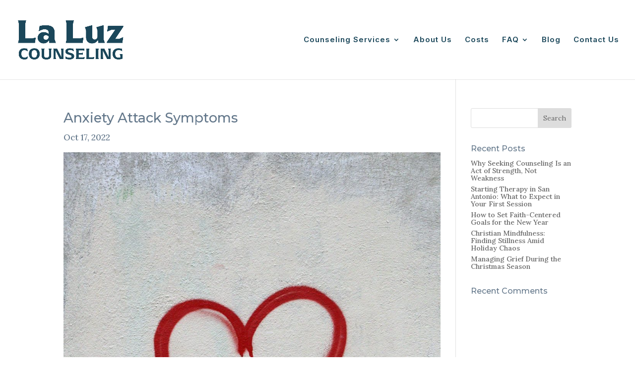

--- FILE ---
content_type: text/css
request_url: https://laluzcounseling.com/wp-content/et-cache/1702/et-core-unified-1702.min.css?ver=1767224832
body_size: 517
content:
#menu-item-121{letter-spacing:3px;background-color:#86bdcc;padding:10px!important}#menu-item-121 a{padding-bottom:0px!important;color:#ffffff!important;font-weight:bold!important;border:none!important}.comment_date{display:none}.pa-blog-image-16-9 .entry-featured-image-url{padding-top:56.25%;display:block}.pa-blog-image-16-9 .entry-featured-image-url img{position:absolute;height:100%;width:100%;top:0;left:0;right:0;bottom:0;object-fit:cover}@media only screen and (min-width:1080px){.dt-blog .et_pb_post.has-post-thumbnail .entry-featured-image-url{float:left;width:30%;margin-right:4%}.dt-blog .et_pb_post.has-post-thumbnail:not(.format-gallery)>.post-content{padding-left:34%}}input.wpcf7-form-control.wpcf7-text,input.wpcf7-form-control.wpcf7-email,textarea.wpcf7-form-control.wpcf7-textarea{border:1px solid #000;background-color:transparent;font-family:'Inter',sans-serif;font-size:14px;padding:12px;width:100%;border-radius:0;color:#000}input.wpcf7-form-control.wpcf7-submit{background-color:#1b475a;color:#ffffff;font-family:'Inter',sans-serif;font-size:16px;font-weight:500;padding:12px 24px;border:none;border-radius:50px;cursor:pointer;transition:background-color 0.3s ease}input.wpcf7-form-control.wpcf7-submit:hover{background-color:#163b4d}.wpcf7-list-item{display:block;margin:0;padding-top:10px;font-family:'Inter',sans-serif;font-size:14px;color:#000}.wpcf7-form label,.wpcf7-list-item-label,.wpcf7-form p,.wpcf7-form span,.wpcf7-form div{font-family:'Inter',sans-serif!important;font-size:14px;color:#000}